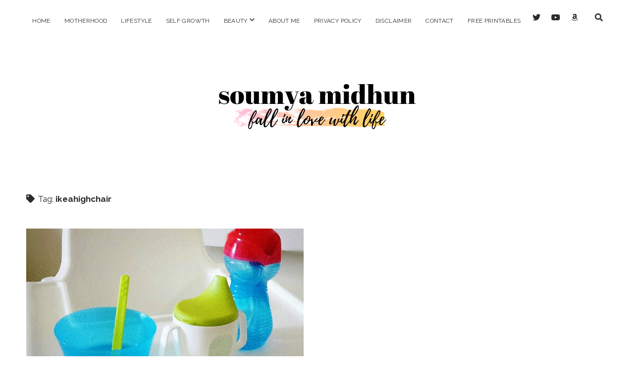

--- FILE ---
content_type: text/html; charset=UTF-8
request_url: https://www.soumyamidhun.com/tag/ikeahighchair/
body_size: 3914
content:
<!DOCTYPE html>

<html lang="en-US">

<head>
	<title>ikeahighchair &#8211; Soumya Midhun</title>
<meta charset="UTF-8" />
<meta name="viewport" content="width=device-width, initial-scale=1" />
<meta name="template" content="Chosen 1.41" />
<meta name="generator" content="WordPress 5.5.17" />
<link rel='dns-prefetch' href='//fonts.googleapis.com' />
<link rel='dns-prefetch' href='//s.w.org' />
<link rel="alternate" type="application/rss+xml" title="Soumya Midhun &raquo; Feed" href="https://www.soumyamidhun.com/feed/" />
<link rel="alternate" type="application/rss+xml" title="Soumya Midhun &raquo; Comments Feed" href="https://www.soumyamidhun.com/comments/feed/" />
<link rel="alternate" type="application/rss+xml" title="Soumya Midhun &raquo; ikeahighchair Tag Feed" href="https://www.soumyamidhun.com/tag/ikeahighchair/feed/" />
		<script type="text/javascript">
			window._wpemojiSettings = {"baseUrl":"https:\/\/s.w.org\/images\/core\/emoji\/13.0.0\/72x72\/","ext":".png","svgUrl":"https:\/\/s.w.org\/images\/core\/emoji\/13.0.0\/svg\/","svgExt":".svg","source":{"concatemoji":"https:\/\/www.soumyamidhun.com\/wp-includes\/js\/wp-emoji-release.min.js?ver=5.5.17"}};
			!function(e,a,t){var n,r,o,i=a.createElement("canvas"),p=i.getContext&&i.getContext("2d");function s(e,t){var a=String.fromCharCode;p.clearRect(0,0,i.width,i.height),p.fillText(a.apply(this,e),0,0);e=i.toDataURL();return p.clearRect(0,0,i.width,i.height),p.fillText(a.apply(this,t),0,0),e===i.toDataURL()}function c(e){var t=a.createElement("script");t.src=e,t.defer=t.type="text/javascript",a.getElementsByTagName("head")[0].appendChild(t)}for(o=Array("flag","emoji"),t.supports={everything:!0,everythingExceptFlag:!0},r=0;r<o.length;r++)t.supports[o[r]]=function(e){if(!p||!p.fillText)return!1;switch(p.textBaseline="top",p.font="600 32px Arial",e){case"flag":return s([127987,65039,8205,9895,65039],[127987,65039,8203,9895,65039])?!1:!s([55356,56826,55356,56819],[55356,56826,8203,55356,56819])&&!s([55356,57332,56128,56423,56128,56418,56128,56421,56128,56430,56128,56423,56128,56447],[55356,57332,8203,56128,56423,8203,56128,56418,8203,56128,56421,8203,56128,56430,8203,56128,56423,8203,56128,56447]);case"emoji":return!s([55357,56424,8205,55356,57212],[55357,56424,8203,55356,57212])}return!1}(o[r]),t.supports.everything=t.supports.everything&&t.supports[o[r]],"flag"!==o[r]&&(t.supports.everythingExceptFlag=t.supports.everythingExceptFlag&&t.supports[o[r]]);t.supports.everythingExceptFlag=t.supports.everythingExceptFlag&&!t.supports.flag,t.DOMReady=!1,t.readyCallback=function(){t.DOMReady=!0},t.supports.everything||(n=function(){t.readyCallback()},a.addEventListener?(a.addEventListener("DOMContentLoaded",n,!1),e.addEventListener("load",n,!1)):(e.attachEvent("onload",n),a.attachEvent("onreadystatechange",function(){"complete"===a.readyState&&t.readyCallback()})),(n=t.source||{}).concatemoji?c(n.concatemoji):n.wpemoji&&n.twemoji&&(c(n.twemoji),c(n.wpemoji)))}(window,document,window._wpemojiSettings);
		</script>
		<style type="text/css">
img.wp-smiley,
img.emoji {
	display: inline !important;
	border: none !important;
	box-shadow: none !important;
	height: 1em !important;
	width: 1em !important;
	margin: 0 .07em !important;
	vertical-align: -0.1em !important;
	background: none !important;
	padding: 0 !important;
}
</style>
	<link rel='stylesheet' id='wp-block-library-css'  href='https://www.soumyamidhun.com/wp-includes/css/dist/block-library/style.min.css?ver=5.5.17' type='text/css' media='all' />
<link rel='stylesheet' id='ct-chosen-google-fonts-css'  href='//fonts.googleapis.com/css?family=Playfair+Display%3A400%7CRaleway%3A400%2C700%2C400italic&#038;subset=latin%2Clatin-ext&#038;ver=5.5.17' type='text/css' media='all' />
<link rel='stylesheet' id='ct-chosen-font-awesome-css'  href='https://www.soumyamidhun.com/wp-content/themes/chosen/assets/font-awesome/css/all.min.css?ver=5.5.17' type='text/css' media='all' />
<link rel='stylesheet' id='ct-chosen-style-css'  href='https://www.soumyamidhun.com/wp-content/themes/chosen/style.css?ver=5.5.17' type='text/css' media='all' />
<script type='text/javascript' src='https://www.soumyamidhun.com/wp-includes/js/jquery/jquery.js?ver=1.12.4-wp' id='jquery-core-js'></script>
<!--[if IE 8]>
<script type='text/javascript' src='https://www.soumyamidhun.com/wp-content/themes/chosen/js/build/html5shiv.min.js?ver=5.5.17' id='ct-chosen-html5-shiv-js'></script>
<![endif]-->
<link rel="https://api.w.org/" href="https://www.soumyamidhun.com/wp-json/" /><link rel="alternate" type="application/json" href="https://www.soumyamidhun.com/wp-json/wp/v2/tags/92" /><link rel="EditURI" type="application/rsd+xml" title="RSD" href="https://www.soumyamidhun.com/xmlrpc.php?rsd" />
<link rel="wlwmanifest" type="application/wlwmanifest+xml" href="https://www.soumyamidhun.com/wp-includes/wlwmanifest.xml" /> 
<link rel="icon" href="https://www.soumyamidhun.com/wp-content/uploads/2019/07/cropped-soumyamidhunblog-1-32x32.png" sizes="32x32" />
<link rel="icon" href="https://www.soumyamidhun.com/wp-content/uploads/2019/07/cropped-soumyamidhunblog-1-192x192.png" sizes="192x192" />
<link rel="apple-touch-icon" href="https://www.soumyamidhun.com/wp-content/uploads/2019/07/cropped-soumyamidhunblog-1-180x180.png" />
<meta name="msapplication-TileImage" content="https://www.soumyamidhun.com/wp-content/uploads/2019/07/cropped-soumyamidhunblog-1-270x270.png" />
</head>

<body id="chosen" class="archive tag tag-ikeahighchair tag-92">
		<a class="skip-content" href="#main">Skip to content</a>
	<div id="overflow-container" class="overflow-container">
		<div id="max-width" class="max-width">
						<header class="site-header" id="site-header" role="banner">
				<div id="menu-primary-container" class="menu-primary-container">
					<div id="menu-primary" class="menu-container menu-primary" role="navigation">
	<nav class="menu"><ul id="menu-primary-items" class="menu-primary-items"><li id="menu-item-34" class="menu-item menu-item-type-custom menu-item-object-custom menu-item-home menu-item-34"><a href="http://www.soumyamidhun.com/">Home</a></li>
<li id="menu-item-91" class="menu-item menu-item-type-taxonomy menu-item-object-category menu-item-91"><a href="https://www.soumyamidhun.com/category/motherhood/">Motherhood</a></li>
<li id="menu-item-229" class="menu-item menu-item-type-taxonomy menu-item-object-category menu-item-229"><a href="https://www.soumyamidhun.com/category/lifestyle/">Lifestyle</a></li>
<li id="menu-item-762" class="menu-item menu-item-type-taxonomy menu-item-object-category menu-item-762"><a href="https://www.soumyamidhun.com/category/personal-development/">Self Growth</a></li>
<li id="menu-item-81" class="menu-item menu-item-type-taxonomy menu-item-object-category menu-item-has-children menu-item-81"><a href="https://www.soumyamidhun.com/category/beauty/">Beauty</a><button class="toggle-dropdown" aria-expanded="false" name="toggle-dropdown"><span class="screen-reader-text">open menu</span><i class="fas fa-angle-down"></i></button>
<ul class="sub-menu">
	<li id="menu-item-79" class="menu-item menu-item-type-taxonomy menu-item-object-category menu-item-79"><a href="https://www.soumyamidhun.com/category/make-up/">Make Up</a></li>
	<li id="menu-item-80" class="menu-item menu-item-type-taxonomy menu-item-object-category menu-item-80"><a href="https://www.soumyamidhun.com/category/skin-care/">Skin &#038; Hair Care</a></li>
</ul>
</li>
<li id="menu-item-35" class="menu-item menu-item-type-post_type menu-item-object-page menu-item-35"><a href="https://www.soumyamidhun.com/about-me/">About Me</a></li>
<li id="menu-item-955" class="menu-item menu-item-type-post_type menu-item-object-page menu-item-955"><a href="https://www.soumyamidhun.com/privacy-policy/">Privacy Policy</a></li>
<li id="menu-item-959" class="menu-item menu-item-type-post_type menu-item-object-page menu-item-959"><a href="https://www.soumyamidhun.com/disclaimer/">Disclaimer</a></li>
<li id="menu-item-993" class="menu-item menu-item-type-post_type menu-item-object-page menu-item-993"><a href="https://www.soumyamidhun.com/contact-us/">Contact</a></li>
<li id="menu-item-1067" class="menu-item menu-item-type-post_type menu-item-object-page menu-item-1067"><a href="https://www.soumyamidhun.com/free-printables/">FREE PRINTABLES</a></li>
</ul></nav></div>
					<div class='search-form-container'>
	<button id="search-icon" class="search-icon">
		<i class="fas fa-search"></i>
	</button>
	<form role="search" method="get" class="search-form" action="https://www.soumyamidhun.com/">
		<label class="screen-reader-text">Search</label>
		<input type="search" class="search-field" placeholder="Search..." value="" name="s"
		       title="Search for:" tabindex="-1"/>
	</form>
</div>					<ul class='social-media-icons'>					<li>
						<a class="twitter" target="_blank"
						   href="http://www.twitter.com/midhunsoumya">
							<i class="fab fa-twitter"
							   title="twitter"></i>
							<span class="screen-reader-text">twitter</span>
						</a>
					</li>
										<li>
						<a class="youtube" target="_blank"
						   href="https://www.youtube.com/channel/UCORC_0QCgTMwXlf_cwfc8oQ">
							<i class="fab fa-youtube"
							   title="youtube"></i>
							<span class="screen-reader-text">youtube</span>
						</a>
					</li>
										<li>
						<a class="amazon" target="_blank"
						   href="https://www.amazon.com/because-life-blessing-self-discovery-self-acceptance-ebook/dp/B08H9P1TGR">
							<i class="fab fa-amazon"
							   title="amazon"></i>
							<span class="screen-reader-text">amazon</span>
						</a>
					</li>
					</ul>				</div>
				<button id="toggle-navigation" class="toggle-navigation" name="toggle-navigation" aria-expanded="false">
					<span class="screen-reader-text">open menu</span>
					<svg width="24px" height="18px" viewBox="0 0 24 18" version="1.1" xmlns="http://www.w3.org/2000/svg" xmlns:xlink="http://www.w3.org/1999/xlink">
				    <g stroke="none" stroke-width="1" fill="none" fill-rule="evenodd">
				        <g transform="translate(-148.000000, -36.000000)" fill="#6B6B6B">
				            <g transform="translate(123.000000, 25.000000)">
				                <g transform="translate(25.000000, 11.000000)">
				                    <rect x="0" y="16" width="24" height="2"></rect>
				                    <rect x="0" y="8" width="24" height="2"></rect>
				                    <rect x="0" y="0" width="24" height="2"></rect>
				                </g>
				            </g>
				        </g>
				    </g>
				</svg>				</button>
				<div id="title-container" class="title-container">
					<div id='site-title' class='site-title'><a href='https://www.soumyamidhun.com'><span class='screen-reader-text'>Soumya Midhun</span><img class='logo' src='https://www.soumyamidhun.com/wp-content/uploads/2019/08/soumya-midhun-1.png' alt='Soumya Midhun' /></a></div>									</div>
			</header>
						<section id="main" class="main" role="main">
				
<div class='archive-header'>
	<h1>
		<i class="fas fa-tag" aria-hidden="true"></i>
		Tag: <span>ikeahighchair</span>	</h1>
	</div>
<div id="loop-container" class="loop-container">
	<div class="post-162 post type-post status-publish format-standard has-post-thumbnail hentry category-motherhood tag-dubaimother tag-ikeahighchair tag-motherhood tag-ohsodifferent tag-yetsosame entry">
		<article>
		<div class="featured-image"><a href="https://www.soumyamidhun.com/oh-so-different-yet-so-same/">Oh so Different yet so Same<img width="640" height="425" src="https://www.soumyamidhun.com/wp-content/uploads/2016/01/IMG_20160125_132705-1.jpg" class="attachment-full size-full wp-post-image" alt="" loading="lazy" srcset="https://www.soumyamidhun.com/wp-content/uploads/2016/01/IMG_20160125_132705-1.jpg 640w, https://www.soumyamidhun.com/wp-content/uploads/2016/01/IMG_20160125_132705-1-300x199.jpg 300w" sizes="(max-width: 640px) 100vw, 640px" /></a></div>		<div class='post-header'>
						<h2 class='post-title'>
				<a href="https://www.soumyamidhun.com/oh-so-different-yet-so-same/">Oh so Different yet so Same</a>
			</h2>
			<div class="post-byline">
    <span class="post-date">
		Published January 25, 2016	</span>
	</div>		</div>
		<div class="post-content">
			<p>Wednesday afternoon, going through instagram feed made me feel like these mommies are so different from me. They buy their babies such luxurious clothes and&#8230;</p>
<div class="more-link-wrapper"><a class="more-link" href="https://www.soumyamidhun.com/oh-so-different-yet-so-same/">Continue Reading<span class="screen-reader-text">Oh so Different yet so Same</span></a></div>
			<span class="comments-link">
	<i class="fas fa-comment" title="comment icon" aria-hidden="true"></i>
	<a href="https://www.soumyamidhun.com/oh-so-different-yet-so-same/#comments">3 Comments</a></span>		</div>
	</article>
	</div></div>

</section> <!-- .main -->


<footer id="site-footer" class="site-footer" role="contentinfo">
		<div class="design-credit">
        <span>
            <a href="https://www.competethemes.com/chosen/">Chosen WordPress Theme</a> by Compete Themes.        </span>
	</div>
</footer>
</div>
</div><!-- .overflow-container -->


<script type='text/javascript' id='ct-chosen-js-js-extra'>
/* <![CDATA[ */
var ct_chosen_objectL10n = {"openMenu":"open menu","closeMenu":"close menu","openChildMenu":"open dropdown menu","closeChildMenu":"close dropdown menu"};
/* ]]> */
</script>
<script type='text/javascript' src='https://www.soumyamidhun.com/wp-content/themes/chosen/js/build/production.min.js?ver=5.5.17' id='ct-chosen-js-js'></script>
<!--[if IE 8]>
<script type='text/javascript' src='https://www.soumyamidhun.com/wp-content/themes/chosen/js/build/respond.min.js?ver=5.5.17' id='ct-chosen-respond-js'></script>
<![endif]-->
<script type='text/javascript' src='https://www.soumyamidhun.com/wp-includes/js/wp-embed.min.js?ver=5.5.17' id='wp-embed-js'></script>

</body>
</html>